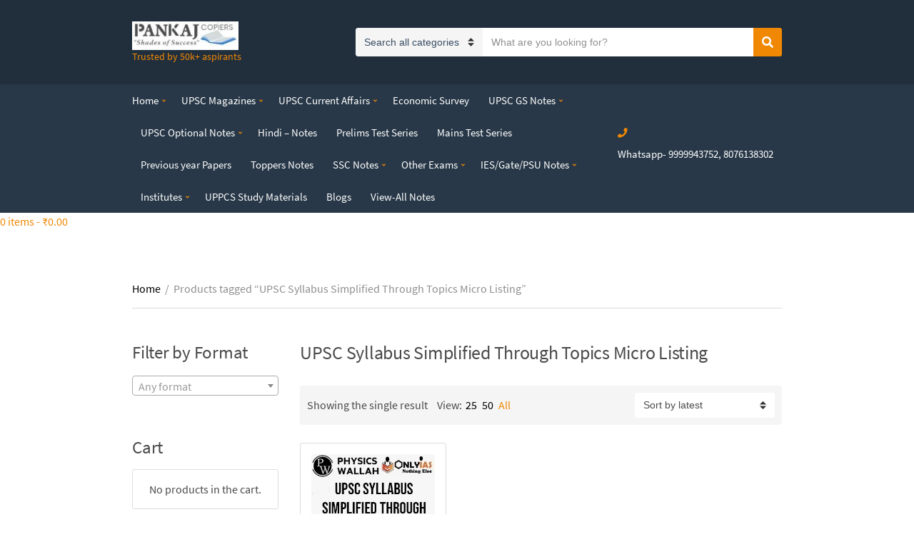

--- FILE ---
content_type: text/html; charset=utf-8
request_url: https://www.google.com/recaptcha/api2/aframe
body_size: 266
content:
<!DOCTYPE HTML><html><head><meta http-equiv="content-type" content="text/html; charset=UTF-8"></head><body><script nonce="EcNa5b2MpK9J61Xbc7jykA">/** Anti-fraud and anti-abuse applications only. See google.com/recaptcha */ try{var clients={'sodar':'https://pagead2.googlesyndication.com/pagead/sodar?'};window.addEventListener("message",function(a){try{if(a.source===window.parent){var b=JSON.parse(a.data);var c=clients[b['id']];if(c){var d=document.createElement('img');d.src=c+b['params']+'&rc='+(localStorage.getItem("rc::a")?sessionStorage.getItem("rc::b"):"");window.document.body.appendChild(d);sessionStorage.setItem("rc::e",parseInt(sessionStorage.getItem("rc::e")||0)+1);localStorage.setItem("rc::h",'1769782162774');}}}catch(b){}});window.parent.postMessage("_grecaptcha_ready", "*");}catch(b){}</script></body></html>